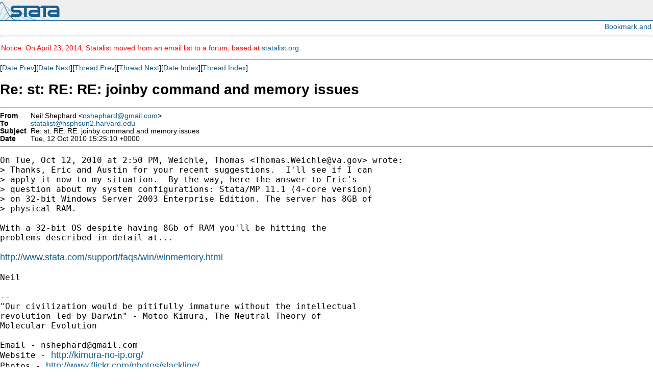

--- FILE ---
content_type: text/html; charset=UTF-8
request_url: https://www.stata.com/statalist/archive/2010-10/msg00352.html
body_size: 2965
content:
<!-- MHonArc v2.6.16 -->
<!--X-Subject: Re: st: RE: RE: joinby command and memory issues -->
<!--X-From-R13: @rvy Eurcuneq <afurcuneqNtznvy.pbz> -->
<!--X-Date: Tue, 12 Oct 2010 10:30:08 &#45;0500 -->
<!--X-Message-Id: AANLkTi=otvEudbrh3&#45;VmvhfF2s5y0H2hOankXT5REk&#45;x@mail.gmail.com -->
<!--X-Content-Type: text/plain -->
<!--X-Reference: ActqHMzZKti4QJKiRsGGxvCq0ghCWw== -->
<!--X-Reference: 71DDC02AEC8EA64DA577A2B4B279412801651D80@VHAV12MSGA3.v12.med.va.gov -->
<!--X-Head-End-->
<HTML>
<HEAD>
<TITLE>Re: st: RE: RE: joinby command and memory issues</TITLE>
<LINK REV="made" HREF="mailto:nshephard@gmail.com">
</HEAD>

<body style="padding: 0px; margin: 0px;">

<script language="javascript1.2" src="/includes/js/menu.js"></script>
<script type="text/javascript">
var gaJsHost = (("https:" == document.location.protocol) ? "https://ssl." : "http://www.");
document.write(unescape("%3Cscript src='" + gaJsHost + "google-analytics.com/ga.js' type='text/javascript'%3E%3C/script%3E"));
</script>
<script type="text/javascript">
try {
var pageTracker = _gat._getTracker("UA-9407990-1");
pageTracker._trackPageview();
} catch(err) {}</script>
<link rel="stylesheet" href="/includes/css/statalist.css" type="text/css">
<link rel="stylesheet" href="/includes/css/stata2009blue.css" type="text/css">
<link rel="stylesheet" href="/includes/css/style2013.css" type="text/css">
<link rel="stylesheet" href="/includes/css/dropdown2013-style.css" type="text/css">
<div id="siteheader-outer">
<div id="siteheader">
<a href="/"><img class="homelink" src="/includes/images/transparent-pixel.png" alt="" /></a><h1> Stata: Data Analysis and Statistical Software </h1>
<div style="display:inline-block; float: right;">
</div>
</div>
</div>         

<div style="text-align: right; padding: 3px;">
<!-- AddThis Button BEGIN -->
<script type="text/javascript">var addthis_pub="statacorp"; var addthis_options='email, digg, print, delicious, facebook, technorati, twitter, slashdot, favorites, reddit, google, more';</script>
<a href="//www.addthis.com/bookmark.php?v=20" onmouseover="return addthis_open(this, '', '[URL]', '[TITLE]')" onmouseout="addthis_close()" onclick="return addthis_sendto()"><img src="//s7.addthis.com/static/btn/lg-share-en.gif" width="125" height="16" alt="Bookmark and Share" style="border:0"/></a><script type="text/javascript" src="//s7.addthis.com/js/200/addthis_widget.js"></script>
<!-- AddThis Button END -->
</div>
<hr />
<font color="red">
<p>
Notice: On April 23, 2014, Statalist moved from an email list to a forum, based at <a href="http://www.statalist.org/">statalist.org</a>. 
</p>
</font>
<p>
<font face="arial,helvetica,helv">
<!--X-Body-Begin-->
<!--X-User-Header-->
<!--X-User-Header-End-->
<!--X-TopPNI-->
<hr>
[<a href="msg00351.html">Date Prev</a>][<a href="msg00353.html">Date Next</a>][<a href="msg00349.html">Thread Prev</a>][<a href="msg00360.html">Thread Next</a>][<a href="maillist.html#00352">Date Index</a>][<a href="index.html#00352">Thread Index</a>]
<!--X-TopPNI-End-->
<!--X-MsgBody-->
<!--X-Subject-Header-Begin-->
<h1>Re: st: RE: RE: joinby command and memory issues</h1>
<hr>
<!--X-Subject-Header-End-->
<!--X-Head-of-Message-->
<table border=0 cellpadding=0 cellspacing=0>
<tr><td valign=top align=right><font face="arial,helvetica,helv"><b>
From</b></font></td>
<td valign=top align=left><font face="arial,helvetica,helv">&nbsp;
Neil Shephard &lt;<a href="/cdn-cgi/l/email-protection#d3bda0bbb6a3bbb2a1b7f6e7e3b4beb2babffdb0bcbe"><span class="__cf_email__" data-cfemail="7d130e15180d151c0f193d1a101c1411531e1210">[email&#160;protected]</span></a>&gt;</font></td>

<tr><td valign=top align=right><font face="arial,helvetica,helv"><b>
To</b></font></td>
<td valign=top align=left><font face="arial,helvetica,helv">&nbsp;
<a href="/cdn-cgi/l/email-protection#1c6f687d687d70756f6839282c746f6c746f69722e32747d6e6a7d6e7832797869"><span class="__cf_email__" data-cfemail="6615120712070a0f1512260e15160e15130854480e07141007140248030213">[email&#160;protected]</span></a></font></td>

<tr><td valign=top align=right><font face="arial,helvetica,helv"><b>
Subject</b></font></td>
<td valign=top align=left><font face="arial,helvetica,helv">&nbsp;
Re: st: RE: RE: joinby command and memory issues</font></td>

<tr><td valign=top align=right><font face="arial,helvetica,helv"><b>
Date</b></font></td>
<td valign=top align=left><font face="arial,helvetica,helv">&nbsp;
Tue, 12 Oct 2010 15:25:10 +0000</font></td>

</table>
<!--X-Head-of-Message-End-->
<!--X-Head-Body-Sep-Begin-->
<hr>
</font><font face="fixed" size=+1>
<!--X-Head-Body-Sep-End-->
<!--X-Body-of-Message-->
<pre>On Tue, Oct 12, 2010 at 2:50 PM, Weichle, Thomas &lt;<a href="/cdn-cgi/l/email-protection" class="__cf_email__" data-cfemail="04506c6b6965772a53616d676c68614472652a636b72">[email&#160;protected]</a>&gt; wrote:
&gt; Thanks, Eric and Austin for your recent suggestions. &#xA0;I'll see if I can
&gt; apply it now to my situation. &#xA0;By the way, here the answer to Eric's
&gt; question about my system configurations: Stata/MP 11.1 (4-core version)
&gt; on 32-bit Windows Server 2003 Enterprise Edition. The server has 8GB of
&gt; physical RAM.

With a 32-bit OS despite having 8Gb of RAM you'll be hitting the
problems described in detail at...

<a  rel="nofollow" href="http://www.stata.com/support/faqs/win/winmemory.html">http://www.stata.com/support/faqs/win/winmemory.html</a>

Neil

-- 
&quot;Our civilization would be pitifully immature without the intellectual
revolution led by Darwin&quot; - Motoo Kimura, The Neutral Theory of
Molecular Evolution

Email - <a href="/cdn-cgi/l/email-protection" class="__cf_email__" data-cfemail="7618051e13061e17041236111b171f1a5815191b">[email&#160;protected]</a>
Website - <a  rel="nofollow" href="http://kimura-no-ip.org/">http://kimura-no-ip.org/</a>
Photos - <a  rel="nofollow" href="http://www.flickr.com/photos/slackline/">http://www.flickr.com/photos/slackline/</a>

*
*   For searches and help try:
*   <a  rel="nofollow" href="http://www.stata.com/help.cgi?search">http://www.stata.com/help.cgi?search</a>
*   <a  rel="nofollow" href="http://www.stata.com/support/statalist/faq">http://www.stata.com/support/statalist/faq</a>
*   <a  rel="nofollow" href="http://www.ats.ucla.edu/stat/stata/">http://www.ats.ucla.edu/stat/stata/</a>
</pre>
<!--X-Body-of-Message-End-->
<!--X-MsgBody-End-->
<!--X-Follow-Ups-->
</font>
<hr>
<font face="arial,helvetica,helv">
<!--X-Follow-Ups-End-->
<!--X-References-->
<ul><li><strong>References</strong>:
<ul>
<li><strong><a name="00349" href="msg00349.html">Re: st: RE: RE: joinby command and memory issues</a></strong>
<ul><li><em>From:</em> &quot;Weichle, Thomas&quot; &lt;<a href="/cdn-cgi/l/email-protection" class="__cf_email__" data-cfemail="3e6a5651535f4d10695b575d56525b7e485f10595148">[email&#160;protected]</a>&gt;</li></ul></li>
</ul></li></ul>
<!--X-References-End-->
<!--X-BotPNI-->
<ul>
<li>Prev by Date:
<strong><a href="msg00351.html">Re: st:appropriate test</a></strong>
</li>
<li>Next by Date:
<strong><a href="msg00353.html">Re: st: margins at every observation</a></strong>
</li>
<li>Previous by thread:
<strong><a href="msg00349.html">Re: st: RE: RE: joinby command and memory issues</a></strong>
</li>
<li>Next by thread:
<strong><a href="msg00360.html">Re: st: RE: RE: joinby command and memory issues</a></strong>
</li>
<li>Index(es):
<ul>
<li><a href="maillist.html#00352"><strong>Date</strong></a></li>
<li><a href="index.html#00352"><strong>Thread</strong></a></li>
</ul>
</li>
</ul>

<!--X-BotPNI-End-->
<!--X-User-Footer-->
<!--X-User-Footer-End-->
</font>
<div class="centerit" style="font-size: 75%; margin-top: 10px;">
<hr style="height: 1px; "/>
      &copy; Copyright 1996&ndash;2018 StataCorp LLC
      &nbsp;&nbsp;|&nbsp;&nbsp;
      <a href="/terms-of-use/">Terms of use</a>
      &nbsp;&nbsp;|&nbsp;&nbsp;
      <a href="/privacy-policy/">Privacy</a>
      &nbsp;&nbsp;|&nbsp;&nbsp;
      <a href="/company/contact.html">Contact us</a>
      &nbsp;&nbsp;|&nbsp;&nbsp;
      <a href="/site.html">Site index</a>

</div>
<script data-cfasync="false" src="/cdn-cgi/scripts/5c5dd728/cloudflare-static/email-decode.min.js"></script><script type='text/javascript' language='javascript1.2' src='/includes/js/toggle.js'></script> 
<script type="text/javascript">
var gaJsHost = (("https:" == document.location.protocol) ? "https://ssl." : "http://www.");
document.write(unescape("%3Cscript src='" + gaJsHost + "google-analytics.com/ga.js' type='text/javascript'%3E%3C/script%3E"));
</script>
<script type="text/javascript">
try {
var pageTracker = _gat._getTracker("UA-9407990-1");
pageTracker._trackPageview();
} catch(err) {}</script>
<script defer src="https://static.cloudflareinsights.com/beacon.min.js/vcd15cbe7772f49c399c6a5babf22c1241717689176015" integrity="sha512-ZpsOmlRQV6y907TI0dKBHq9Md29nnaEIPlkf84rnaERnq6zvWvPUqr2ft8M1aS28oN72PdrCzSjY4U6VaAw1EQ==" data-cf-beacon='{"version":"2024.11.0","token":"657308bede904532b8159dfac82dc0bc","server_timing":{"name":{"cfCacheStatus":true,"cfEdge":true,"cfExtPri":true,"cfL4":true,"cfOrigin":true,"cfSpeedBrain":true},"location_startswith":null}}' crossorigin="anonymous"></script>
</body>
</html>
